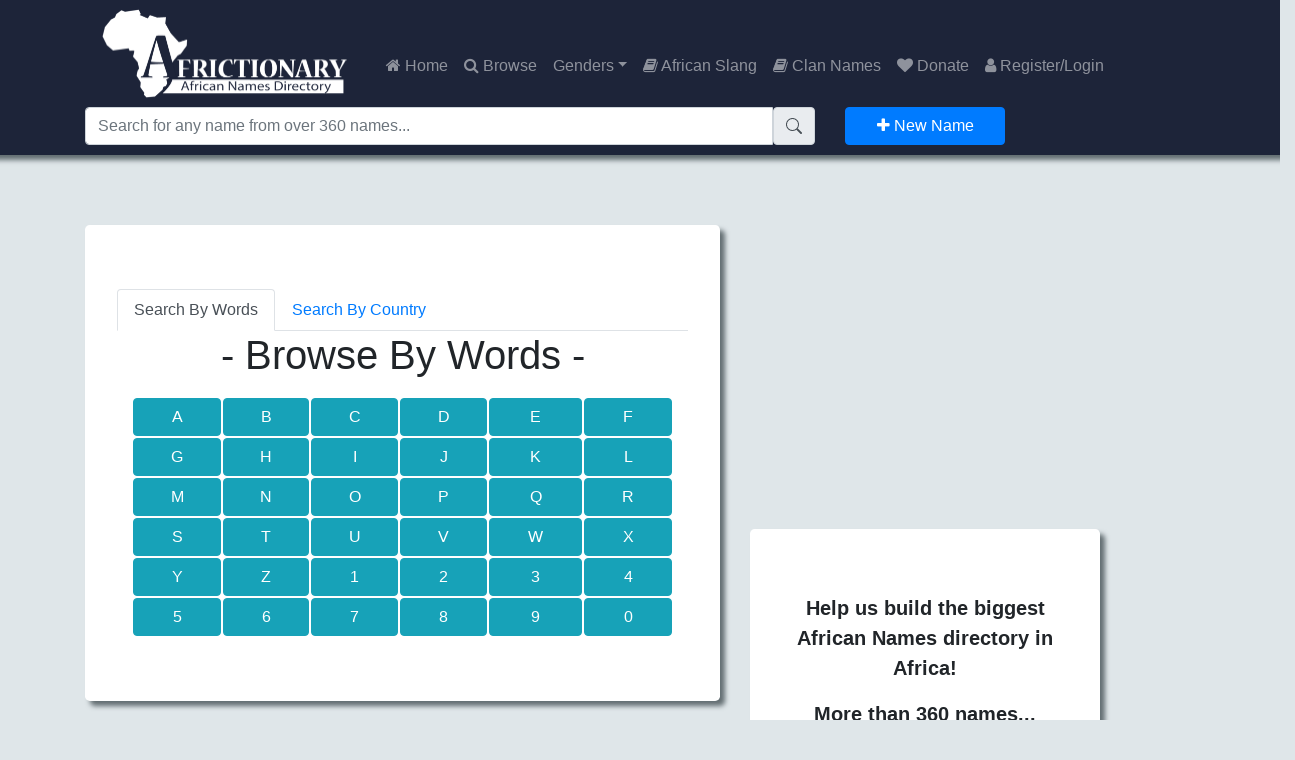

--- FILE ---
content_type: text/html; charset=UTF-8
request_url: https://names.africtionary.com/browse.php?country=19
body_size: 4431
content:
<!DOCTYPE html>
<html lang="en">
<head>
  <title>Africtionary Names - Your African names directory </title>
  <meta charset="utf-8">
  <meta name="viewport" content="width=device-width, initial-scale=1">
  <meta name="description" content="Your African Slang Dictionary">
  <meta name="facebook-domain-verification" content="hm6v6goehfpdanamniqblpazcepfj3" />
  <link rel="icon" href="../images/favicon-16x16.png" type="image/gif" sizes="16x16">
  <link rel="stylesheet" href="https://maxcdn.bootstrapcdn.com/bootstrap/4.5.0/css/bootstrap.min.css">
  
  <!-- Font Awesome -->
  <link href="../vendor/font-awesome/css/font-awesome.min.css" rel="stylesheet">
  
  <script src="https://ajax.googleapis.com/ajax/libs/jquery/3.5.1/jquery.min.js"></script>
  <script src="https://cdnjs.cloudflare.com/ajax/libs/popper.js/1.16.0/umd/popper.min.js"></script>
  <script src="https://maxcdn.bootstrapcdn.com/bootstrap/4.5.0/js/bootstrap.min.js"></script>
  <link rel="canonical" href="https://names.africtionary.com/browse.php?country=19">
  <meta content="Africtionary" property="og:site_name" />
  <meta content="662564197662645" property="fb:app_id" />
  
<!-- Google tag (gtag.js) -->
<script async src="https://www.googletagmanager.com/gtag/js?id=G-5KVEKWSM8B"></script>
<script>
  window.dataLayer = window.dataLayer || [];
  function gtag(){dataLayer.push(arguments);}
  gtag('js', new Date());

  gtag('config', 'G-5KVEKWSM8B');
</script>

<script data-ad-client="ca-pub-6634310512893466" async src="https://pagead2.googlesyndication.com/pagead/js/adsbygoogle.js"></script>


  <!-- CUSTOM IMPORTS -->
  <script src='https://kit.fontawesome.com/a076d05399.js'></script>
  <link rel="stylesheet" type="text/css" href="common/css/custom.css">
  <link rel="stylesheet" type="text/css" href="common/css/pagination.css">

  <script>
  // SEARCH SCRIPT START
  function showResult(str) {
    if (str.length==0) {
      document.getElementById("livesearch").innerHTML="";
      document.getElementById("livesearch").style.border="0px";
      return;
    }
    var xmlhttp=new XMLHttpRequest();
    xmlhttp.onreadystatechange=function() {
      if (this.readyState==4 && this.status==200) {
        document.getElementById("livesearch").innerHTML=this.responseText;
        document.getElementById("livesearch").style.border="1px solid #A5ACB2";
      }
    }
    xmlhttp.open("GET","process/live_search.php?q="+str,true);
    xmlhttp.send();
  }
  // SEARCH SCRIPT ENDS
  </script>
  <div id="fb-root"></div>
<script async defer crossorigin="anonymous" src="https://connect.facebook.net/en_US/sdk.js#xfbml=1&version=v7.0&appId=662564197662645&autoLogAppEvents=1" nonce="b31eZicD"></script>




</head>
<body>
  <div id="fb-root"></div>
  <script async defer crossorigin="anonymous" src="https://connect.facebook.net/en_US/sdk.js#xfbml=1&version=v7.0" nonce="vt7wMh2k"></script>
  <nav class="navbar navbar-expand-md navbar-dark">
  <div class="container">
    <div class="col-sm-3">
      <a href='index.php'>
        <img src="images/main_logo.png" class="logo_class" alt="Logo" title="Africtionary Logo" />
      </a>
    </div>

    <div class="col-sm-9 nav-right">
      <!-- <a class="navbar-brand" href="#">AFRICTIONARY</a> -->
      <button class="navbar-toggler" type="button" data-toggle="collapse" data-target="#navbarsExample04" aria-controls="navbarsExample04" aria-expanded="false" aria-label="Toggle navigation">
        <span class="navbar-toggler-icon"></span>
      </button>

      <div class="collapse navbar-collapse" id="navbarsExample04">
        <ul class="navbar-nav mr-auto">

          <li class="nav-item">
            <a class="nav-link" href="index.php"><i class="fa fa-home" aria-hidden="true"></i> Home</a>
          </li>
          <li class="nav-item">
            <a class="nav-link" href="browse.php"><i class="fa fa-search" aria-hidden="true"></i> Browse</a>
          </li>
          <li class="nav-item dropdown">
            <a href="#" class="nav-link dropdown-toggle" id="dropdown04" data-toggle="dropdown" aria-haspopup="true" aria-expanded="false">Genders</a>
            <div class="dropdown-menu" aria-labelledby="dropdown04">

              <a class="dropdown-item" href="category_word.php?category_id=1">Males</a><a class="dropdown-item" href="category_word.php?category_id=2">Females</a><a class="dropdown-item" href="category_word.php?category_id=3">Both Genders</a>
            </div>
          </li>
          
           
           
           <li class="nav-item">
            <a class="nav-link" href="https://africtionary.com" target="_blank"><i class="fa fa-book" aria-hidden="true"></i> African Slang</a>
          </li>
          
            <li class="nav-item">
            <a class="nav-link" href="https://clans.africtionary.com" target="_blank"><i class="fa fa-book" aria-hidden="true"></i> Clan Names</a>
          </li>
          
           </li>
           <li class="nav-item">
            <a class="nav-link" href="https://paystack.com/pay/africtionary" target="_blank"><i class="fa fa-heart" aria-hidden="true"></i> Donate</a>
          </li>
           
          <!-- <li class="nav-item">
            <a class="nav-link" href="#"><i class='fas fa-random' style='font-size:20px'></i> Shuffle Result</a>
          </li> -->

            
           <a class="nav-link" href="login_options.php"><i class="fa fa-user"></i>
               Register/Login             </a>
          </li>


        </ul>
      </div>
    </div>

  </div>
</nav>


<div class="row navigation-bottom">
  <div class="container">
    <!-- FORM START -->
    <div class="row">
      <div class="col-sm-8">
    <div class="input-group"> <input type="text" class="form-control" placeholder="Search for any name from over 360 names..." onkeyup="showResult(this.value)">
        <span class="input-group-text">
            <svg xmlns="http://www.w3.org/2000/svg" width="16" height="16" fill="currentColor" class="bi bi-search" viewBox="0 0 16 16">
              <path d="M11.742 10.344a6.5 6.5 0 1 0-1.397 1.398h-.001q.044.06.098.115l3.85 3.85a1 1 0 0 0 1.415-1.414l-3.85-3.85a1 1 0 0 0-.115-.1zM12 6.5a5.5 5.5 0 1 1-11 0 5.5 5.5 0 0 1 11 0"/>
            </svg>
            </span>
    </div>
    <div class="col-sm-12 search_grid" id="livesearch"></div>
</div>
      <div class="col-sm-2">
          <a href="define.php" class="btn btn-primary btn-block"><i class="fa fa-plus"></i> New Name</a>
      </div>

      <!-- <div class="col-sm-3">
      <button type="button" class="btn btn-primary"><i class='fas fa-plus' style='font-size:20px'></i></button>
      <button type="button" class="btn btn-primary"><i class='fas fa-random' style='font-size:20px'></i></button>
      <a href="login_method.php" class="btn btn-primary"><i class="fas fa-user-alt" style="font-size:20px"></i></a>
    </div> -->
  </div>
  <!-- FORM END -->
</div>
</div>
  <div class="container">
    <div class="row">
      <div class="col-sm-12">
        <div class="row main-content">
          <!-- MAIN CONTENT AREA -->
          <div class="col-sm-7">
            <div class="jumbotron">

              <!-- Nav tabs -->
              <ul class="nav nav-tabs">
                <li class="nav-item">
                  <a class="nav-link active" data-toggle="tab" href="#home">Search By Words</a>
                </li>
                <li class="nav-item">
                  <a class="nav-link" data-toggle="tab" href="#menu1">Search By Country</a>
                </li>
              </ul>

              <!-- Tab panes -->
              <div class="tab-content">
                <div class="tab-pane container active" id="home">
                  <div class="col-sm-12" style="text-align:center;">
                    <h1> - Browse By Words - </h1>
                  </div>

                  <div class="row padding1">
                    <div class="col-sm-12">
                      <table class="browse-table">
                        <tr>
                          <td><a href="browse.php?word=a" class="btn btn-info btn-block">A</a></td>
                          <td><a href="browse.php?word=b" class="btn btn-info btn-block">B</a></td>
                          <td><a href="browse.php?word=c" class="btn btn-info btn-block">C</a></td>
                          <td><a href="browse.php?word=d" class="btn btn-info btn-block">D</a></td>
                          <td><a href="browse.php?word=e" class="btn btn-info btn-block">E</a></td>
                          <td><a href="browse.php?word=f" class="btn btn-info btn-block">F</a></td>
                        </tr>
                        <tr>
                          <td><a href="browse.php?word=g" class="btn btn-info btn-block">G</a></td>
                          <td><a href="browse.php?word=h" class="btn btn-info btn-block">H</a></td>
                          <td><a href="browse.php?word=i" class="btn btn-info btn-block">I</a></td>
                          <td><a href="browse.php?word=j" class="btn btn-info btn-block">J</a></td>
                          <td><a href="browse.php?word=k" class="btn btn-info btn-block">K</a></td>
                          <td><a href="browse.php?word=l" class="btn btn-info btn-block">L</a></td>
                        </tr>
                        <tr>
                          <td><a href="browse.php?word=m" class="btn btn-info btn-block">M</a></td>
                          <td><a href="browse.php?word=n" class="btn btn-info btn-block">N</a></td>
                          <td><a href="browse.php?word=o" class="btn btn-info btn-block">O</a></td>
                          <td><a href="browse.php?word=p" class="btn btn-info btn-block">P</a></td>
                          <td><a href="browse.php?word=q" class="btn btn-info btn-block">Q</a></td>
                          <td><a href="browse.php?word=r" class="btn btn-info btn-block">R</a></td>
                        </tr>
                        <tr>
                          <td><a href="browse.php?word=s" class="btn btn-info btn-block">S</a></td>
                          <td><a href="browse.php?word=t" class="btn btn-info btn-block">T</a></td>
                          <td><a href="browse.php?word=u" class="btn btn-info btn-block">U</a></td>
                          <td><a href="browse.php?word=v" class="btn btn-info btn-block">V</a></td>
                          <td><a href="browse.php?word=w" class="btn btn-info btn-block">W</a></td>
                          <td><a href="browse.php?word=x" class="btn btn-info btn-block">X</a></td>
                        </tr>
                        <tr>
                          <td><a href="browse.php?word=y" class="btn btn-info btn-block">Y</a></td>
                          <td><a href="browse.php?word=z" class="btn btn-info btn-block">Z</a></td>
                          <td><a href="browse.php?word=1" class="btn btn-info btn-block">1</a></td>
                          <td><a href="browse.php?word=2" class="btn btn-info btn-block">2</a></td>
                          <td><a href="browse.php?word=3" class="btn btn-info btn-block">3</a></td>
                          <td><a href="browse.php?word=4" class="btn btn-info btn-block">4</a></td>
                        </tr>
                        <tr>
                          <td><a href="browse.php?word=5" class="btn btn-info btn-block">5</a></td>
                          <td><a href="browse.php?word=6" class="btn btn-info btn-block">6</a></td>
                          <td><a href="browse.php?word=7" class="btn btn-info btn-block">7</a></td>
                          <td><a href="browse.php?word=8" class="btn btn-info btn-block">8</a></td>
                          <td><a href="browse.php?word=9" class="btn btn-info btn-block">9</a></td>
                          <td><a href="browse.php?word=0" class="btn btn-info btn-block">0</a></td>
                        </tr>
                      </table>
                    </div>
                  </div>
                </div>
                
                <div class="tab-pane container fade" id="menu1">
                  <div class="col-sm-12" style="text-align:center;">
                    <h1> - Browse By Country - </h1>
                  </div>
                  <div class="row">
                                          <div class="col-sm-3 country-grid">
                        <a href='browse.php?country=1' class="btn btn-info btn-block">
                          South Africa                        </a>
                      </div>
                                          <div class="col-sm-3 country-grid">
                        <a href='browse.php?country=2' class="btn btn-info btn-block">
                          Algeria                        </a>
                      </div>
                                          <div class="col-sm-3 country-grid">
                        <a href='browse.php?country=3' class="btn btn-info btn-block">
                          Angola                        </a>
                      </div>
                                          <div class="col-sm-3 country-grid">
                        <a href='browse.php?country=4' class="btn btn-info btn-block">
                          Benin                        </a>
                      </div>
                                          <div class="col-sm-3 country-grid">
                        <a href='browse.php?country=5' class="btn btn-info btn-block">
                          Botswana                        </a>
                      </div>
                                          <div class="col-sm-3 country-grid">
                        <a href='browse.php?country=6' class="btn btn-info btn-block">
                          Burkina Faso                        </a>
                      </div>
                                          <div class="col-sm-3 country-grid">
                        <a href='browse.php?country=7' class="btn btn-info btn-block">
                          Burundi                        </a>
                      </div>
                                          <div class="col-sm-3 country-grid">
                        <a href='browse.php?country=8' class="btn btn-info btn-block">
                          Cabo Verde                        </a>
                      </div>
                                          <div class="col-sm-3 country-grid">
                        <a href='browse.php?country=9' class="btn btn-info btn-block">
                          Cameroon                        </a>
                      </div>
                                          <div class="col-sm-3 country-grid">
                        <a href='browse.php?country=10' class="btn btn-info btn-block">
                          Central African Republic                        </a>
                      </div>
                                          <div class="col-sm-3 country-grid">
                        <a href='browse.php?country=11' class="btn btn-info btn-block">
                          Chad                        </a>
                      </div>
                                          <div class="col-sm-3 country-grid">
                        <a href='browse.php?country=12' class="btn btn-info btn-block">
                          Comoros                        </a>
                      </div>
                                          <div class="col-sm-3 country-grid">
                        <a href='browse.php?country=13' class="btn btn-info btn-block">
                          Congo                        </a>
                      </div>
                                          <div class="col-sm-3 country-grid">
                        <a href='browse.php?country=14' class="btn btn-info btn-block">
                          Cote d'Ivoire                        </a>
                      </div>
                                          <div class="col-sm-3 country-grid">
                        <a href='browse.php?country=15' class="btn btn-info btn-block">
                          Djibouti                        </a>
                      </div>
                                          <div class="col-sm-3 country-grid">
                        <a href='browse.php?country=16' class="btn btn-info btn-block">
                          DR Congo                        </a>
                      </div>
                                          <div class="col-sm-3 country-grid">
                        <a href='browse.php?country=17' class="btn btn-info btn-block">
                          Egypt                        </a>
                      </div>
                                          <div class="col-sm-3 country-grid">
                        <a href='browse.php?country=18' class="btn btn-info btn-block">
                          Equatorial Guinea                        </a>
                      </div>
                                          <div class="col-sm-3 country-grid">
                        <a href='browse.php?country=19' class="btn btn-info btn-block">
                          Eritrea                        </a>
                      </div>
                                          <div class="col-sm-3 country-grid">
                        <a href='browse.php?country=20' class="btn btn-info btn-block">
                          Eswatini                        </a>
                      </div>
                                          <div class="col-sm-3 country-grid">
                        <a href='browse.php?country=21' class="btn btn-info btn-block">
                          Ethiopia                        </a>
                      </div>
                                          <div class="col-sm-3 country-grid">
                        <a href='browse.php?country=22' class="btn btn-info btn-block">
                          Gabon                        </a>
                      </div>
                                          <div class="col-sm-3 country-grid">
                        <a href='browse.php?country=23' class="btn btn-info btn-block">
                          Gambia                        </a>
                      </div>
                                          <div class="col-sm-3 country-grid">
                        <a href='browse.php?country=24' class="btn btn-info btn-block">
                          Ghana                        </a>
                      </div>
                                          <div class="col-sm-3 country-grid">
                        <a href='browse.php?country=25' class="btn btn-info btn-block">
                          Guinea                        </a>
                      </div>
                                          <div class="col-sm-3 country-grid">
                        <a href='browse.php?country=26' class="btn btn-info btn-block">
                          Guinea-Bissau                        </a>
                      </div>
                                          <div class="col-sm-3 country-grid">
                        <a href='browse.php?country=27' class="btn btn-info btn-block">
                          Kenya                        </a>
                      </div>
                                          <div class="col-sm-3 country-grid">
                        <a href='browse.php?country=28' class="btn btn-info btn-block">
                          Lesotho                        </a>
                      </div>
                                          <div class="col-sm-3 country-grid">
                        <a href='browse.php?country=29' class="btn btn-info btn-block">
                          Liberia                        </a>
                      </div>
                                          <div class="col-sm-3 country-grid">
                        <a href='browse.php?country=30' class="btn btn-info btn-block">
                          Libya                        </a>
                      </div>
                                          <div class="col-sm-3 country-grid">
                        <a href='browse.php?country=31' class="btn btn-info btn-block">
                          Madagascar                        </a>
                      </div>
                                          <div class="col-sm-3 country-grid">
                        <a href='browse.php?country=32' class="btn btn-info btn-block">
                          Malawi                        </a>
                      </div>
                                          <div class="col-sm-3 country-grid">
                        <a href='browse.php?country=33' class="btn btn-info btn-block">
                          Mali                        </a>
                      </div>
                                          <div class="col-sm-3 country-grid">
                        <a href='browse.php?country=34' class="btn btn-info btn-block">
                          Mauritania                        </a>
                      </div>
                                          <div class="col-sm-3 country-grid">
                        <a href='browse.php?country=35' class="btn btn-info btn-block">
                          Mauritius                        </a>
                      </div>
                                          <div class="col-sm-3 country-grid">
                        <a href='browse.php?country=36' class="btn btn-info btn-block">
                          Morocco                        </a>
                      </div>
                                          <div class="col-sm-3 country-grid">
                        <a href='browse.php?country=37' class="btn btn-info btn-block">
                          Mozambique                        </a>
                      </div>
                                          <div class="col-sm-3 country-grid">
                        <a href='browse.php?country=38' class="btn btn-info btn-block">
                          Namibia                        </a>
                      </div>
                                          <div class="col-sm-3 country-grid">
                        <a href='browse.php?country=39' class="btn btn-info btn-block">
                          Niger                        </a>
                      </div>
                                          <div class="col-sm-3 country-grid">
                        <a href='browse.php?country=40' class="btn btn-info btn-block">
                          Nigeria                        </a>
                      </div>
                                          <div class="col-sm-3 country-grid">
                        <a href='browse.php?country=41' class="btn btn-info btn-block">
                          Rwanda                        </a>
                      </div>
                                          <div class="col-sm-3 country-grid">
                        <a href='browse.php?country=42' class="btn btn-info btn-block">
                          Sao Tome & Principe                        </a>
                      </div>
                                          <div class="col-sm-3 country-grid">
                        <a href='browse.php?country=43' class="btn btn-info btn-block">
                          Senegal                        </a>
                      </div>
                                          <div class="col-sm-3 country-grid">
                        <a href='browse.php?country=44' class="btn btn-info btn-block">
                          Seychelles                        </a>
                      </div>
                                          <div class="col-sm-3 country-grid">
                        <a href='browse.php?country=45' class="btn btn-info btn-block">
                          Sierra Leone                        </a>
                      </div>
                                          <div class="col-sm-3 country-grid">
                        <a href='browse.php?country=46' class="btn btn-info btn-block">
                          Somalia                        </a>
                      </div>
                                          <div class="col-sm-3 country-grid">
                        <a href='browse.php?country=47' class="btn btn-info btn-block">
                          South Sudan                        </a>
                      </div>
                                          <div class="col-sm-3 country-grid">
                        <a href='browse.php?country=48' class="btn btn-info btn-block">
                          Sudan                        </a>
                      </div>
                                          <div class="col-sm-3 country-grid">
                        <a href='browse.php?country=49' class="btn btn-info btn-block">
                          Tanzania                        </a>
                      </div>
                                          <div class="col-sm-3 country-grid">
                        <a href='browse.php?country=50' class="btn btn-info btn-block">
                          Togo                        </a>
                      </div>
                                          <div class="col-sm-3 country-grid">
                        <a href='browse.php?country=51' class="btn btn-info btn-block">
                          Tunisia                        </a>
                      </div>
                                          <div class="col-sm-3 country-grid">
                        <a href='browse.php?country=52' class="btn btn-info btn-block">
                          Uganda                        </a>
                      </div>
                                          <div class="col-sm-3 country-grid">
                        <a href='browse.php?country=53' class="btn btn-info btn-block">
                          Zambia                        </a>
                      </div>
                                          <div class="col-sm-3 country-grid">
                        <a href='browse.php?country=54' class="btn btn-info btn-block">
                          Zimbabwe                        </a>
                      </div>
                                          <div class="col-sm-3 country-grid">
                        <a href='browse.php?country=55' class="btn btn-info btn-block">
                          Worldwide                        </a>
                      </div>
                                          <div class="col-sm-3 country-grid">
                        <a href='browse.php?country=56' class="btn btn-info btn-block">
                          Other                        </a>
                      </div>
                                      </div>
                </div>
              </div>
            </div>

                            <div class="alert alert-info">No names found matching your criteria.</div>
                      </div>

          <!-- SIDEBAR CONTENT AREA -->
          <div class="col-lg-4 .d-sm-none">
 
    <script async src="https://pagead2.googlesyndication.com/pagead/js/adsbygoogle.js"></script>
<!-- Africtionary -->
<ins class="adsbygoogle"
     style="display:block"
     data-ad-client="ca-pub-6634310512893466"
     data-ad-slot="9888379641"
     data-ad-format="auto"
     data-full-width-responsive="true"></ins>
<script>
     (adsbygoogle = window.adsbygoogle || []).push({});
</script>
<br/>

  <div class="jumbotron content-sidebar">
   
   
       <p class="class-bold1">Help us build the biggest African Names directory in Africa!</p>
    <p class="class-bold1">More than 360 names... defined by people like you and me!</p>
    

    <div class="row">
      <div class="col-sm-12"><a href="define.php" class="btn btn-info btn-block" role="button"> <i class="fa fa-plus"></i> Define A Name</a></div>
      <div class="col-sm-12 sidebar-links">
          <a href="https://twitter.com/africtionary" target="_blank" class="btn btn-primary"><i class="fa fa-twitter"></i></a>
          <a href="https://www.facebook.com/africtionary/" target="_blank" class="btn btn-primary"><i class="fa fa-facebook-f"></i></a> 
          <a href="https://www.instagram.com/africtionary/" target="_blank" class="btn btn-primary"><i class="fa fa-instagram"></i></a>
          <!--<a href="https://tiktok.com/@africtionary" target="_blank" class="btn btn-primary"><i class="fab fa-tiktok"></i></a> -->
          <a href="/cdn-cgi/l/email-protection#e1888f878ea1808793888295888e8f809398cf828e8c" class="btn btn-primary"><i class="fa fa-envelope"></i></a></div>
      <div>
      </div>

    </div>

    <div class="row">
      <div class="col-sm-12"><a href="terms.php" class="terms"> - Terms & Conditions - </a></div>
      <div class="col-sm-12"><a href="privacy.php" class="terms"> - Privacy Policy - </a></div>
      <div class="col-sm-12"><a href="about.php" class="terms"> - About - </a></div>
      <!--<div class="col-sm-12"><a href="https://blog.africtionary.com?source=name" target="_blank" class="terms">- Blog -</a></div>-->
    </div>
</div>
<div>
&copy; 2020<script data-cfasync="false" src="/cdn-cgi/scripts/5c5dd728/cloudflare-static/email-decode.min.js"></script><script>new Date().getFullYear()>2010&&document.write("-"+new Date().getFullYear());</script> Africtionary&reg;
</div>
<div><br/></div>        </div>
      </div>
    </div>
  </div>
<script defer src="https://static.cloudflareinsights.com/beacon.min.js/vcd15cbe7772f49c399c6a5babf22c1241717689176015" integrity="sha512-ZpsOmlRQV6y907TI0dKBHq9Md29nnaEIPlkf84rnaERnq6zvWvPUqr2ft8M1aS28oN72PdrCzSjY4U6VaAw1EQ==" data-cf-beacon='{"version":"2024.11.0","token":"951a220f07294a64a4adca43efba6c8e","r":1,"server_timing":{"name":{"cfCacheStatus":true,"cfEdge":true,"cfExtPri":true,"cfL4":true,"cfOrigin":true,"cfSpeedBrain":true},"location_startswith":null}}' crossorigin="anonymous"></script>
</body>
</html>

--- FILE ---
content_type: text/html; charset=utf-8
request_url: https://www.google.com/recaptcha/api2/aframe
body_size: 269
content:
<!DOCTYPE HTML><html><head><meta http-equiv="content-type" content="text/html; charset=UTF-8"></head><body><script nonce="8KPBF-p79QVcdx-2zZOcSw">/** Anti-fraud and anti-abuse applications only. See google.com/recaptcha */ try{var clients={'sodar':'https://pagead2.googlesyndication.com/pagead/sodar?'};window.addEventListener("message",function(a){try{if(a.source===window.parent){var b=JSON.parse(a.data);var c=clients[b['id']];if(c){var d=document.createElement('img');d.src=c+b['params']+'&rc='+(localStorage.getItem("rc::a")?sessionStorage.getItem("rc::b"):"");window.document.body.appendChild(d);sessionStorage.setItem("rc::e",parseInt(sessionStorage.getItem("rc::e")||0)+1);localStorage.setItem("rc::h",'1769380455778');}}}catch(b){}});window.parent.postMessage("_grecaptcha_ready", "*");}catch(b){}</script></body></html>

--- FILE ---
content_type: text/css
request_url: https://names.africtionary.com/common/css/custom.css
body_size: 236
content:
.tweet-class{
  padding-top:5px;
}
.label-heading{
  font-size: 30px;
  font-weight:700;
}
.search_href{
  color:#ecf0f1;
}
.search_grid{
  color:white;
  /* position: absolute; */
  background-color:#2c3e50;
}
.country-grid{
  padding: 5px;
}
.word-label{
  margin-bottom:25px;
}
.word-jumbotron{
  padding-top: 10px;
}
#table-logout{
  text-align:center;
}
.tabtitles{
  font-weight:700;
}
.forgotpw{
  font-size:13px;
}
.main-content{
  padding-top: 70px;
}
body{
  background-color: #dfe6e9;
}
.jumbotron{
  background-color: white;
  box-shadow: 5px 5px 5px #636e72;
}
.navbar{
  /* box-shadow: 0px 5px 5px #636e72; */
}
.content-sidebar{
  text-align: center;
}
.side-logo{
  width:150px;
}
.navbar{
  /* height:100px; */
  background-color:#1D2439;
}
.navigation-bottom{
  background-color:#1D2439;
  box-shadow: 0px 5px 5px #636e72;
  padding-bottom: 10px;
}
.logo_class{
  width:100%;
}
.nav-right{
  padding-top: 25px;
}
.padding1{
  padding-top:10px;
}
.btn-google{
background-color:#d64c3f;
border-color: #d64c3f;
}
.btn-facebook{
background-color:#4082ee;
border-color: #4082ee;
}
.btn-email{
background-color:#2d3436;
border-color:#2d3436;
color:color;
}
.btn-email:hover{
  background-color:#b2bec3;
  border-color:#b2bec3;

}
.btn-google:hover{
  background-color:#b2bec3;
  border-color:#b2bec3;

}
.btn-facebook:hover{
  background-color:#b2bec3;
  border-color:#b2bec3;

}
.word{
  background-color: #dfe6e9;
}
.sidebar-links{
  padding:5px;
}
.class-bold1{
  font-weight: 700;
  font-size:20px;
}
.terms{
  font-size: 12px;
}
.browse-table{
  width:100%;
}
.head-term{
  font-size:25px;
}
#terms{
  font-size:30px;
  font-weight:700;
  text-align:center;
}

.fihla{
    display:none;
    visibility:hidden;
}


--- FILE ---
content_type: text/css
request_url: https://names.africtionary.com/common/css/pagination.css
body_size: -60
content:


.pagination_outer {
    width: 100%;
    /* background-color: #ecf2f8; */
    overflow: auto;
    border-radius: 5px;
}

.pagination_select {
    overflow: auto;
    white-space: normal;
    float: left;
    margin: 2px 2px;
}
.select {
/*    height: 30px;*/
    /*border-radius: 5px;*/
}

.pagination {
    /*background-color: #8cb3d9;*/
    overflow: auto;
    white-space: normal;
    float: left;
    margin: 2px 2px;
}

.pagination a {
    color: black;
    float: left;
    /*padding: 8px 16px;*/
    padding: 5px 5px;
    text-decoration: none;
    transition: background-color .3s;
    /*border-radius: 100%;*/
}

.pagination a.active {
    /*background-color: #0099cc;*/
    background-color:  #4580ba;
    color: white;
}

.pagination a:hover:not(.active) {background-color: #cccccc;}
